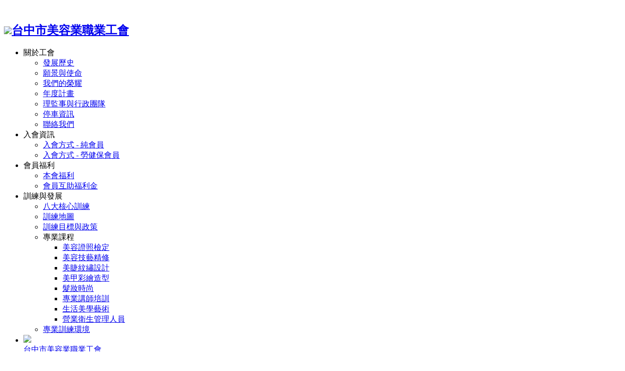

--- FILE ---
content_type: text/html; charset=UTF-8
request_url: https://www.tcba.org.tw/courseList.php?ccss=C1
body_size: 6721
content:
<!doctype html>
<html><!-- InstanceBegin template="/Templates/page_cont.dwt.php" codeOutsideHTMLIsLocked="false" --><head>

<meta charset="utf-8">
<meta http-equiv="X-UA-Compatible" content="IE=edge">
<meta http-equiv="content-type" content="text/html; charset=UTF-8">
<meta name="viewport" content="width=device-width,initial-scale=1.0,maximum-scale=1.0,user-scalable=0">
<!-- InstanceBeginEditable name="doctitle" -->
<title>新開課程：專業課程 - 台中市美容業職業工會</title>
<!-- InstanceEndEditable -->
<meta property="og:image" content="https://tcba.org.tw/logo.jpg" />
<link rel="image_src" type="image/jpeg" href="logo.jpg" />
<link rel="shortcut icon" type="image/x-icon" href="favicon.ico">
    
<link rel="stylesheet" href="js/bootstrap.4.2.1.css">
<!-- Plugins CSS -->
<link rel="stylesheet" href="css/jquery.mCustomScrollbar.min.css">
<link rel="stylesheet" href="css/animate.css">
<link rel="stylesheet" href="css/muzex-icons.css">
<!--<link rel="stylesheet" href="../css/fontawesome-all.min.css">
<script src="../js/3735b3b74a.js" crossorigin="anonymous"></script>-->
<link rel="stylesheet" href="js/fontawesome6/css/all.css">
<script src="js/fontawesome6/js/all.js" crossorigin="anonymous"></script>

<link href="css/self.css" rel="stylesheet" type="text/css">
<link href="css/screen.css?a=0801" rel="stylesheet" type="text/css">
<link href="css/screen_page.css?a=0801" rel="stylesheet" type="text/css">
<link href="css/locomotive-scroll.css" rel="stylesheet" type="text/css">
<!-- InstanceBeginEditable name="head" -->
<!-- InstanceEndEditable -->
</head>

<body>  

<main id="wrapper" class="unSelect" data-scroll-container>
    <div class="toparea_before">　</div>
    <div class="topmunu wow animated fadeInDown" data-wow-delay=".8s">
        <nav class="mainNav stricky mainNavStyle">
            <div class="container-fluid">
                <div class="inner-container">
                    <header><h1><a href="index.php"><span><img src="img/logo.png"></span>台中市美容業職業工會</a></h1></header>
                    <div class="main-nav__main-navigation">
                                                    <ul class="main-nav__navigation-box">
                                <li class="dropdown"><span class="clickbtn">關於工會</span>
                                    <ul>
                                        <li><a href="aboutus.php" title="發展歷史">發展歷史</a></li>
                                        <li><a href="vision.php" title="願景與使命">願景與使命</a></li>
                                        <li><a href="glory.php" title="我們的榮耀">我們的榮耀</a></li>
                                        <li><a href="yplan.php" title="年度計畫">年度計畫</a></li>
                                        <li><a href="team.php" title="理監事與行政團隊">理監事與行政團隊</a></li>
                                        <li><a href="pkinfo.php" title="停車資訊">停車資訊</a></li>
                                        <li><a href="contactus.php" title="聯絡我們">聯絡我們</a></li>
                                    </ul>
                                </li>
                                <li class="dropdown">
                                    <span class="clickbtn">入會資訊</span>
                                    <ul class="w9">
                                        <li><a href="joinus_m.php">入會方式 - 純會員</a></li>
                                        <li><a href="joinus_lh.php">入會方式 - 勞健保會員</a></li>
                                    </ul>
                                </li>
                                <li class="dropdown">
                                    <span class="clickbtn">會員福利</span>
                                    <ul>
                                        <li><a href="welfare.php" title="本會福利">本會福利</a></li>
                                        <li><a href="welfare_m.php" title="會員互助福利金">會員互助福利金</a></li>
                                    </ul>                                
                                </li>
                                <li class="dropdown">
                                    <span class="clickbtn">訓練與發展</span>                             
                                    <ul>
                                        <li><a href="ccore.php">八大核心訓練</a></li>
                                        <li><a href="cmap.php">訓練地圖</a></li>
                                        <li><a href="ctarget.php">訓練目標與政策</a></li>
                                        <li class="dropdown"><span class="clickbtn">專業課程</span>
                                        <ul>
                                            <li><a href="cpcourse.php?pcs=A" title="美容證照檢定">美容證照檢定</a></li>
                                            <li><a href="cpcourse.php?pcs=H" title="美容技藝精修">美容技藝精修</a></li>
                                            <li><a href="cpcourse.php?pcs=B" title="美睫紋繡設計">美睫紋繡設計</a></li>
                                            <li><a href="cpcourse.php?pcs=C" title="美甲彩繪造型">美甲彩繪造型</a></li>
                                            <li><a href="cpcourse.php?pcs=D" title="髮妝時尚">髮妝時尚</a></li>
                                            <li><a href="cpcourse.php?pcs=F" title="專業講師培訓">專業講師培訓</a></li>
                                            <li><a href="cpcourse.php?pcs=G" title="生活美學藝術">生活美學藝術</a></li>
                                            <li><a href="cpcourse.php?pcs=E" title="營業衛生管理人員">營業衛生管理人員</a></li>
                                        </ul>
                                        </li>
                                        <li><a href="cenvinmt.php">專業訓練環境</a></li>
                                    </ul>
                                </li>
                                <li class="menulogo">
                                    <a href="index.php"><div class="logo"><img src="img/logo.png"></div>
                                    <div class="h1">台中市美容<span>業職業工會</span></div></a>
                                </li>
                                <li class="dropdown">
                                    <span class="clickbtn">志工服務隊</span>                              
                                    <ul class="right4m">
                                        <li><a href="vintrod.php">服務介紹</a></li>
                                        <li><a href="vsevice.php">服務項目</a></li>
                                        <li><a href="vwelfare.php">志工福利</a></li>
                                        <li><a href="vtaining.php">志工訓練課程</a></li>
                                        <li><a href="vachiev.php">年度成果</a></li>
                                        <li><a href="vrecruit.php">志工招募</a></li>
                                    </ul>
                                </li>
                                <li class="dropdown">
                                    <span class="clickbtn">最新消息</span>
                                    <ul class="right4m">
                                        <li><a href="newsList.php?nclass=A">本會資訊</a></li>
                                        <li><a href="courseList.php">新開課程</a></li>
                                        <li><a href="newsList.php?nclass=B">徵才機會</a></li>
                                        <li><a href="newsList.php?nclass=C">活動集錦</a></li>
                                        <li><a href="newsList.php?nclass=D">勞健資訊</a></li>
                                        <li><a href="newsList.php?nclass=E">相關分享</a></li>
                                                                            </ul>
                                </li>
                                <li class="dropdown">
                                    <span class="clickbtn">場地出租</span>                               
                                    <ul class="right4m">
                                        <li><a href="classrinfo.php">場地與租借資訊</a></li>
                                        <li><a href="rent_info.php">線上租借</a></li>
                                    </ul>
                                </li>
                                
                                <li class="dropdown">
                                    <span class="clickbtn">檔案下載</span>                             
                                    <ul class="right4m">
                                        <li><a href="form.php?fcode=1">工會相關表格</a></li>
                                        <li><a href="form.php?fcode=2">美容檢定題庫與歷屆試題</a></li>
                                        <li><a href="form.php?fcode=3">內部儲備講師遴聘</a></li>
                                    </ul>
                                </li>
                                
                            </ul>                    </div>
                </div>
            </div>
        </nav>
    </div>
    <div class="toparea unSelect wow animated fadeInDown" id="toparea">
        <div class="page_desc">
            <div class="container container-page">
                <div class="pdwrp_block">
                  <!-- InstanceBeginEditable name="Edit_pTopTitle" -->
                    <div class="pd_1 wow animated fadeInRight" data-wow-delay="1.2s" data-wow-duration="0.7s">最新消息</div>
                    <header class="pd_2 wow animated fadeInRight" data-wow-delay="1.2s" data-wow-duration="0.7s">
                        <h1 class="wmore">新開課程<strong></strong></h1>
                    </header>
                  <div class="pd_3 wow animated fadeInRight" data-wow-delay="1.2s" data-wow-duration="0.7s">首頁 / 最新消息</div>
                  <!-- InstanceEndEditable -->
                  <div class="pd_img1 wow animated bounceIn" data-wow-delay="0.9s"></div>
                    <div class="pd_img2 wow animated fadeInTopLeft" data-wow-delay="1.0s"></div>
                    <div class="pd_img3 wow animated bounceIn" data-wow-delay="1.2s"></div>
                    <div class="pd_line wow animated fadeInTopRight" data-wow-delay="1.1s" data-wow-duration="0.3s"></div>                
                </div>
            </div>
        </div>
        <div class="topimg" data-scroll data-scroll-speed="1" data-scroll-direction="horizontal" data-scroll-target="#toparea"></div>
        <div class="topslide"></div>
        <div class="topbanner"><!-- InstanceBeginEditable name="Edit_pTopBanner" --><img src="img/pagebanner/125064602.jpg" width="100%"><!-- InstanceEndEditable --></div>
         
    </div>
    <div class="middleboxs container-page2 wow animated fadeIn" data-wow-delay="1.8s"></div>
    <div class="middlecont container-page2 wow animated fadeInUp" data-wow-delay="1s">
        <div class="row">
            <div class="d-none d-lg-block col-lg-3 p-0 page_left"><!-- InstanceBeginEditable name="Edit_pContLeft" -->
                <div class="pageL_title">最新消息</div>
                <div class="pageL_Line wow animated fadeLine" data-wow-delay="1.8s"></div>
                <nav class="page_nav">
                    <ul>
                            <li><a href="newsList.php?nclass=A">本會資訊</a></li>
<li class='activ'><a href='courseList.php'>新開課程</a>                                <a href="?ccss=C1" class="li_a lia_activ">專業課程</a>
                                <a href="?ccss=C2" class="li_a">志工訓練課程</a>
                                <a href="?ccss=C3" class="li_a">一般課程</a>
</li>                            <li><a href="newsList.php?nclass=B">徵才機會</a></li>
                            <li><a href="newsList.php?nclass=C">活動集錦</a></li>
                            <li><a href="newsList.php?nclass=D">勞健資訊</a></li>
                            <li><a href="newsList.php?nclass=E">相關分享</a></li>
                    </ul>
                </nav>
            <!-- InstanceEndEditable --></div>
            <div class="page_right col-12 col-lg-9">
                <!-- InstanceBeginEditable name="Edit_pContRight" -->
                <div class="course courseList wAllAlign">
                    <div class="h1">新開課程：專業課程</div>
                    <div class="contMinH">
                        <nav class="mobinav">
                            <div class="nav nav-tabs" role="tablist">
                                <a href="?ccss=C1" class="active">專業課程</a>
                                <a href="?ccss=C2" class="">志工訓練課程</a>
                                <a href="?ccss=C3" class="">一般課程</a>
                            </div>
                        </nav>
                        <div class="row">
								
                                    <article class="col-12">
                                    <a class="box-item row" href="course.php?sn=214">
                                        <div class="box_img" data-bg-img-src="files/course/photo/0214001_in.jpg"></div>
                                        <div class="box-inner">
                                            <h1 class="box-title">​115年 美容丙級證照班</h1>
                                            <div class="box-date">115年04月30日</div>
                                            <p class="box-category">⭐️考美容丙級是學習美容最好的途徑
⭐️由資深美容講師，彙整考試內容
⭐️學到美容專業技術，拿到國家證照！</p>
                                            <div class="box-bottom">
                                                <div class="cL_pay">
                                                                                                        <span class="set_money">NT$ 10000</span>
                                                                                                                                                        </div>
                                                <div class="cL_endTime ">
                                                截止日<span>2026-04-10 15:19</span>                                                </div>
                                            </div>
                                        </div>
                                    </a></article>
                                    <article class="col-12">
                                    <a class="box-item row" href="course.php?sn=225">
                                        <div class="box_img" data-bg-img-src="files/course/photo/0225001_ee.jpg"></div>
                                        <div class="box-inner">
                                            <h1 class="box-title">春日好氣色｜彩妝實作課</h1>
                                            <div class="box-date">115/04/14(二)</div>
                                            <p class="box-category">以春季妝感為主軸，帶領學員學習清新自然的日常彩妝技巧，透過實際操作，完成適合日常與外出的春天妝容，提升整體好氣色。</p>
                                            <div class="box-bottom">
                                                <div class="cL_pay">
                                                                                                        <span class="set_money">NT$ 2000元</span>
                                                                                                                                                            <span class="badge badge-purple">有優惠</span>
                                                                                                    </div>
                                                <div class="cL_endTime ">
                                                截止日<span>2026-04-02 17:00</span>                                                </div>
                                            </div>
                                        </div>
                                    </a></article>
                                    <article class="col-12">
                                    <a class="box-item row" href="course.php?sn=223">
                                        <div class="box_img" data-bg-img-src="files/course/photo/0223001_2l.jpg"></div>
                                        <div class="box-inner">
                                            <h1 class="box-title">背部按摩與拔罐全修班</h1>
                                            <div class="box-date">115/04/07(二)</div>
                                            <p class="box-category"> 一日學會實用技術！專為初學者與從業者量身打造！從基礎理論到實作演練，讓你當天學、當天用！</p>
                                            <div class="box-bottom">
                                                <div class="cL_pay">
                                                                                                        <span class="set_money">NT$ 4,000元</span>
                                                                                                                                                            <span class="badge badge-purple">有優惠</span>
                                                                                                    </div>
                                                <div class="cL_endTime ">
                                                截止日<span>2026-03-31 16:54</span>                                                </div>
                                            </div>
                                        </div>
                                    </a></article>
                                    <article class="col-12">
                                    <a class="box-item row" href="course.php?sn=205">
                                        <div class="box_img" data-bg-img-src="files/course/photo/0205002_76.png"></div>
                                        <div class="box-inner">
                                            <h1 class="box-title">美容乙級證照班</h1>
                                            <div class="box-date">115年03月20日開課</div>
                                            <p class="box-category">美容乙級通過率只有三成 我考的過嗎？
本會擁有專業的師資群，講師解析考試內容與流程、講述評分標準、術科技能指導
～～給學員最正確的教學內容～～
一年只能檢定一次，請把握機會，投資自己！！ </p>
                                            <div class="box-bottom">
                                                <div class="cL_pay">
                                                                                                        <span>　</span>
                                                                                                                                                        </div>
                                                <div class="cL_endTime ">
                                                截止日<span>2026-03-13 15:00</span>                                                </div>
                                            </div>
                                        </div>
                                    </a></article>
                                    <article class="col-12">
                                    <a class="box-item row" href="course.php?sn=222">
                                        <div class="box_img" data-bg-img-src="files/course/photo/0222001_gk.jpg"></div>
                                        <div class="box-inner">
                                            <h1 class="box-title">耳燭課程</h1>
                                            <div class="box-date">115/03/19(四)</div>
                                            <p class="box-category">耳燭~短期技術課程開課囉~
瞭解耳燭原理、瞭解耳燭功效、介紹耳朵構造、耳燭適應對象、耳燭禁忌與注意事項、精油頭療注意事項、頭部經絡、耳燭與頭肩頸紓壓護理、耳燭服務如何定價。</p>
                                            <div class="box-bottom">
                                                <div class="cL_pay">
                                                                                                        <span class="set_money">NT$ 2000元</span>
                                                                                                                                                            <span class="badge badge-purple">有優惠</span>
                                                                                                    </div>
                                                <div class="cL_endTime ">
                                                截止日<span>2026-03-13 17:00</span>                                                </div>
                                            </div>
                                        </div>
                                    </a></article>
                                    <article class="col-12">
                                    <a class="box-item row" href="course.php?sn=226">
                                        <div class="box_img" data-bg-img-src="files/course/photo/0226001_3d.jpg"></div>
                                        <div class="box-inner">
                                            <h1 class="box-title">筋膜刀課程</h1>
                                            <div class="box-date">115/03/18(三)</div>
                                            <p class="box-category">課程特色：
🔴﻿動態刀法&延展刀法 
🔴緻密區&激痛點之實戰應用
🔴巧妙運用—輕鬆挪走硬梆梆</p>
                                            <div class="box-bottom">
                                                <div class="cL_pay">
                                                                                                        <span class="set_money">NT$ 2000元</span>
                                                                                                                                                            <span class="badge badge-purple">有優惠</span>
                                                                                                    </div>
                                                <div class="cL_endTime ">
                                                截止日<span>2026-03-06 12:00</span>                                                </div>
                                            </div>
                                        </div>
                                    </a></article>
                                    <article class="col-12">
                                    <a class="box-item row" href="course.php?sn=227">
                                        <div class="box_img" data-bg-img-src="files/course/photo/0227001_v3.jpg"></div>
                                        <div class="box-inner">
                                            <h1 class="box-title">藥草球香拓包＆背部舒壓課程</h1>
                                            <div class="box-date">115/03/11(三)</div>
                                            <p class="box-category">自己手作藥草球香拓包體驗+背部按摩手技---按摩後再以熱拓舒壓、舒緩背部長期緊繃、增加血液循環。</p>
                                            <div class="box-bottom">
                                                <div class="cL_pay">
                                                                                                        <span class="set_money">NT$ 2000元</span>
                                                                                                                                                            <span class="badge badge-purple">有優惠</span>
                                                                                                    </div>
                                                <div class="cL_endTime ">
                                                截止日<span>2026-03-06 12:00</span>                                                </div>
                                            </div>
                                        </div>
                                    </a></article>
                                    <article class="col-12">
                                    <a class="box-item row" href="course.php?sn=221">
                                        <div class="box_img" data-bg-img-src="files/course/photo/0221001_kx.jpg"></div>
                                        <div class="box-inner">
                                            <h1 class="box-title">問題肌膚護理</h1>
                                            <div class="box-date">115/03/10(二)</div>
                                            <p class="box-category">"看過來"看過來"肌膚水潤靠自己、保持Q彈皮膚靠保養，妳有惱人的皮膚困擾嗎？完美課程讓妳沒煩惱~</p>
                                            <div class="box-bottom">
                                                <div class="cL_pay">
                                                                                                        <span class="set_money">NT$ 2000元</span>
                                                                                                                                                            <span class="badge badge-purple">有優惠</span>
                                                                                                    </div>
                                                <div class="cL_endTime ">
                                                截止日<span>2026-03-04 17:00</span>                                                </div>
                                            </div>
                                        </div>
                                    </a></article>
                                    <article class="col-12">
                                    <a class="box-item row" href="course.php?sn=216">
                                        <div class="box_img" data-bg-img-src="files/course/photo/0216001_0v.jpg"></div>
                                        <div class="box-inner">
                                            <h1 class="box-title">艾溫胸腹部暖宮課程</h1>
                                            <div class="box-date">115/02/25(三)</div>
                                            <p class="box-category">調理胸部、解鬱疏肝、改善睡眠品質
改善女性宮寒婦科等問題、延緩更年期、健胃整腸、瘦身</p>
                                            <div class="box-bottom">
                                                <div class="cL_pay">
                                                                                                        <span class="set_money">NT$ 8800</span>
                                                                                                                                                            <span class="badge badge-purple">有優惠</span>
                                                                                                    </div>
                                                <div class="cL_endTime ">
                                                截止日<span>2026-02-18 12:00</span>                                                </div>
                                            </div>
                                        </div>
                                    </a></article>
                                    <article class="col-12">
                                    <a class="box-item row" href="course.php?sn=218">
                                        <div class="box_img" data-bg-img-src="files/course/photo/0218001_nm.jpg"></div>
                                        <div class="box-inner">
                                            <h1 class="box-title">臉部撥筋課程</h1>
                                            <div class="box-date">115/02/24(二)</div>
                                            <p class="box-category">🔆臉部撥筋課程🔆
✅撥筋的好處
✅促進新陳代謝
✅疏通經絡
✅提升臉部輪廓</p>
                                            <div class="box-bottom">
                                                <div class="cL_pay">
                                                                                                        <span class="set_money">NT$ 2000元</span>
                                                                                                                                                            <span class="badge badge-purple">有優惠</span>
                                                                                                    </div>
                                                <div class="cL_endTime ">
                                                截止日<span>2026-02-06 16:00</span>                                                </div>
                                            </div>
                                        </div>
                                    </a></article>
				        </div>
                        <nav class="d-flex justify-content-between pt-2" aria-label="Page navigation">
                            <ul class="paginationN">
                                <li class="page-itemN disabled">
                                    <a class="page-linkN" href="?pageNum_teamadr="><i class="fas fa-chevron-circle-left"></i> Prev</a>
                                </li>
                            </ul>
                            <ul class="paginationN">
                                <li class="page-itemN d-sm-none"><span class="page-linkN page-link-static">1 / 1</span></li>
								<li class="page-itemN d-none d-sm-block" aria-current="page">
								</li>
								<li class="page-itemN d-none d-sm-block" aria-current="page">
								</li>
								<li class="page-itemN d-none d-sm-block" aria-current="page">
								</li>
                                <li class="page-itemN active d-none d-sm-block" aria-current="page">
                                    <span class="page-linkN">1<span class="sr-only">(current)</span></span>
								</li>
								<li class="page-itemN d-none d-sm-block" aria-current="page">
								</li>
								<li class="page-itemN d-none d-sm-block" aria-current="page">
								</li>
								<li class="page-itemN d-none d-sm-block" aria-current="page">
								</li>
                            </ul>
                            <ul class="paginationN">
                                <li class="page-itemN disabled">
								<a class="page-linkN" href="?pageNum_teamadr=" aria-label="Next">Next <i class="fas fa-chevron-circle-right"></i></a>
								</li>
                            </ul>
                        </nav>
                    </div>
                </div>
                <!-- InstanceEndEditable -->
            </div>
        </div>
    </div>
    
    
    <!-- InstanceBeginEditable name="Edit_pFloatImg" -->
    <div class="pagefloat floatImg_p01 fadeImg01 fadeL10" style="top: 1500px;"></div>
    <div class="pagefloat floatImg_p07 fadeImg02 fadeR3" style="top: 2700px;"></div>
    <div class="pagefloat floatImg_p03 fadeImg01 fadeL10" style="top: 3800px;"></div>
    <!-- InstanceEndEditable -->

        <footer id="footer" class="footer">
        <div class="f_menu">
            <div class="f_menu_bg" data-scroll data-scroll-speed="2"></div>
            <div class="f_menu_cont wow animated flipInX" data-wow-offset="5" data-wow-delay=".3s">
                <div>
                <div>
                    <p><span>關於本會</span><a href="aboutus.php" title="發展歷史">發展歷史</a>．<a href="vision.php" title="願景使命">願景使命</a>．<a href="glory.php" title="我們的榮耀">我們的榮耀</a>．<a href="yplan.php" title="年度計畫">年度計畫</a>．<a href="team.php" title="理監事與行政團隊">理監事與行政團隊</a>．<a href="pkinfo.php" title="停車資訊">停車資訊</a>．<a href="contactus.php" title="聯絡我們">聯絡我們</a></p>
                    <p><span>入會資訊</span><a href="joinus_m.php" title="入會方式－純會員">入會方式－純會員</a>．<a href="joinus_lh.php" title="入會方式－勞健保會員">入會方式－勞健保會員</a></p>
                    <p><span>會員福利</span><a href="welfare.php" title="本會福利">本會福利</a>．<a href="welfare_m.php" title="會員互助福利金">會員互助福利金</a></p>
                    <p><span>訓練與發展</span><a href="ccore.php" title="八大核心訓練">八大核心訓練</a>．<a href="cmap.php" title="訓練地圖">訓練地圖</a>．<a href="ctarget.php" title="訓練目標與政策">訓練目標與政策</a>．<a href="cpcourse.php" title="專業課程">專業課程</a>．<a href="cenvinmt.php" title="專業訓練環境">專業訓練環境</a></p>
                    <p><span>志工服務隊</span><a href="vintrod.php" title="服務介紹">服務介紹</a>．<a href="vsevice.php" title="服務項目">服務項目</a>．<a href="vwelfare.php" title="志工福利">志工福利</a>．<a href="vtaining.php" title="志工訓練課程">志工訓練課程</a>．<a href="vachiev.php" title="年度成果">年度成果</a>．<a href="vrecruit.php" title="志工招募">志工招募</a></p>
                    <p><span>最新消息</span><a href="newsList.php?nclass=A">本會資訊</a>．<a href="courseList.php">新開課程</a>．<a href="newsList.php?nclass=B">徵才機會</a>．<a href="newsList.php?nclass=C">活動集錦</a>．<a href="newsList.php?nclass=D">勞健資訊</a>．<a href="newsList.php?nclass=E">相關分享</a>．<a href="ccalendar.php">課程行事曆</a></p>
                    <p><span>場地出租</span><a href="classrinfo.php" title="場地與租借資訊">場地與租借資訊</a>．<a href="rent_info.php" title="線上預約租借">線上預約租借</a></p>
                    <p><span><a href="form.php" title="檔案下載">檔案下載</a></p>
                
                </div>
                </div>
            </div>
        </div>
        <div class="f_downinfo container wow animated fadeInUp" data-wow-delay=".1s">
            <div class="row p-0">
                <div class="col-12 col-md-3 fd_logo"><img src="img/logo_w.png" width="152"></div>
                <div class="col-12 col-md-9 fd_info">
                    <div class="fdi_title">台中市美容業職業工會</div>
                    <div class="fdi_desc">
                        <p>歡迎從事美容行業及對美容有興趣者加入本會</p>
                        <address>
                            本會地址：台中市中區平等街1號6樓(民權路台中州廳對面)　<a target="_blank" href="https://goo.gl/maps/vs64yCoHhRBL5Yct5" title="前往Google Map"><i class="fas fa-map-marker-alt"></i></a><br>
                            聯絡電話：<a href="tel:+886-4--22183468" class="iconColorBlack">04-22183468</a><span>傳　　真：<a href="tel:+886-4--22291122" class="iconColorBlack">04-22291122</a></span>
                        </address>
                        <p class="fcopy">Copyritgh © 台中市美容業職業工會 2022</p>
                    </div>
                </div>
            </div>
        </div>
        <div class="s_fot1" data-scroll data-scroll-speed="-2" data-scroll-target="#footer"></div>
    </footer></main>
<div class="menuRSide_Bar">
  <div class="pmenu_wrap"></div>
    <div class="pmenu_button js-menu-button base menuRSide_toggler">
        <span class="pmenu_button__line"></span>
        <span class="pmenu_button__line"></span>
        <span class="pmenu_button__text"></span>
    </div>
</div>
<div class="menuRSide unSelect">
    <div class="menuRSide-inner">
        <div class="menuRSide_logo">Menu</div>
        <nav class="mobile-nav__container"></nav>
        <p class="menuRSide__copy">Copyright © 台中美容 2022</p>
    </div>
</div>
<div class="backtop footer_atop"><div class="toparrow"></div>TOP</div>  
    
<script src="js/jquery-1.10.2.js"></script>
<script src="js/jquery.mCustomScrollbar.concat.min.js"></script>
<script src="js/bootstrap.min.js"></script>
<script src="js/locomotive-scroll.js"></script>
<script src="js/wow.min.js"></script>
<script src="js/theme.js?a=1"></script>	<!--sidemenu--> 

<script>
new WOW().init(document.querySelector("[data-scroll-container]"));
const scroll = new LocomotiveScroll({ el: document.querySelector("[data-scroll-container]"),smooth: true });
var backtopEl = document.querySelector('.backtop');
backtopEl.addEventListener('click', function () {
    return scroll.scrollTo(document.querySelector('#wrapper'));
});
scroll.on('scroll', (position) => {
    if ((position.scroll.y) > 1200) {$('.backtop').show();} else {$('.backtop').hide();}
});
$(function () {
    $(document).on("click", ".js-menu-button.base", function () {
        $(".js-menu").fadeToggle();
        $(".js-menu-button.base").toggleClass("active");
        $(".js-menu-button.copy").toggleClass("active");
        $("body").toggleClass("inactive");
    });    
});
</script>

<!-- InstanceBeginEditable name="Edit_pDownJs" -->
<script src="js/hs.core.js"></script>
    
<!-- InstanceEndEditable -->
    
</body>
<!-- InstanceEnd --></html>